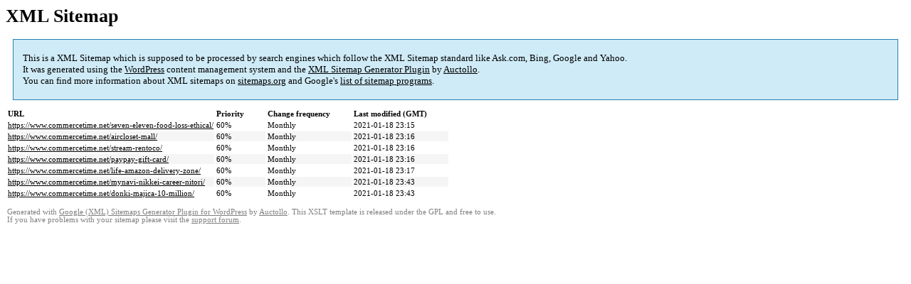

--- FILE ---
content_type: text/html; charset=UTF-8
request_url: https://www.commercetime.net/sitemap-pt-post-2020-04.html
body_size: 1101
content:

<title>XML Sitemap</title><style type="text/css">
					body {
						font-family:"Lucida Grande","Lucida Sans Unicode",Tahoma,Verdana;
						font-size:13px;
					}
					
					#intro {
						background-color:#CFEBF7;
						border:1px #2580B2 solid;
						padding:5px 13px 5px 13px;
						margin:10px;
					}
					
					#intro p {
						line-height:	16.8667px;
					}
					#intro strong {
						font-weight:normal;
					}
					
					td {
						font-size:11px;
					}
					
					th {
						text-align:left;
						padding-right:30px;
						font-size:11px;
					}
					
					tr.high {
						background-color:whitesmoke;
					}
					
					#footer {
						padding:2px;
						margin-top:10px;
						font-size:8pt;
						color:gray;
					}
					
					#footer a {
						color:gray;
					}
					
					a {
						color:black;
					}
				</style><h1>XML Sitemap</h1><div id="intro"><p>
                This is a XML Sitemap which is supposed to be processed by search engines which follow the XML Sitemap standard like Ask.com, Bing, Google and Yahoo.<br />
                It was generated using the <a rel="external nofollow" href="https://wordpress.org/">WordPress</a> content management system and the <strong><a rel="external nofollow" href="https://wordpress.org/plugins/google-sitemap-generator/" title="Google (XML) Sitemaps Generator Plugin for WordPress">XML Sitemap Generator Plugin</a></strong> by <a rel="external nofollow" href="https://auctollo.com">Auctollo</a>.<br />
                You can find more information about XML sitemaps on <a rel="external nofollow" href="http://sitemaps.org">sitemaps.org</a> and Google's <a rel="external nofollow" href="https://developers.google.com/search/blog/2009/01/new-google-sitemap-generator-for-your">list of sitemap programs</a>.
            </p></div><div id="content"><table><tr style="border-bottom:1px black solid"><th>URL</th><th>Priority</th><th>Change frequency</th><th>Last modified (GMT)</th></tr><tr><td><a href="https://www.commercetime.net/seven-eleven-food-loss-ethical/">https://www.commercetime.net/seven-eleven-food-loss-ethical/</a></td><td>60%</td><td>Monthly</td><td>2021-01-18 23:15</td></tr><tr class="high"><td><a href="https://www.commercetime.net/aircloset-mall/">https://www.commercetime.net/aircloset-mall/</a></td><td>60%</td><td>Monthly</td><td>2021-01-18 23:16</td></tr><tr><td><a href="https://www.commercetime.net/stream-rentoco/">https://www.commercetime.net/stream-rentoco/</a></td><td>60%</td><td>Monthly</td><td>2021-01-18 23:16</td></tr><tr class="high"><td><a href="https://www.commercetime.net/paypay-gift-card/">https://www.commercetime.net/paypay-gift-card/</a></td><td>60%</td><td>Monthly</td><td>2021-01-18 23:16</td></tr><tr><td><a href="https://www.commercetime.net/life-amazon-delivery-zone/">https://www.commercetime.net/life-amazon-delivery-zone/</a></td><td>60%</td><td>Monthly</td><td>2021-01-18 23:17</td></tr><tr class="high"><td><a href="https://www.commercetime.net/mynavi-nikkei-career-nitori/">https://www.commercetime.net/mynavi-nikkei-career-nitori/</a></td><td>60%</td><td>Monthly</td><td>2021-01-18 23:43</td></tr><tr><td><a href="https://www.commercetime.net/donki-majica-10-million/">https://www.commercetime.net/donki-majica-10-million/</a></td><td>60%</td><td>Monthly</td><td>2021-01-18 23:43</td></tr></table></div><div id="footer">
					Generated with <a rel="external nofollow" href="https://auctollo.com/" title="Google (XML) Sitemap Generator Plugin for WordPress">Google (XML) Sitemaps Generator Plugin for WordPress</a> by <a rel="external nofollow" href="https://auctollo.com/">Auctollo</a>. This XSLT template is released under the GPL and free to use.<br />
                    If you have problems with your sitemap please visit the <a rel="external nofollow" href="https://wordpress.org/support/plugin/google-sitemap-generator">support forum</a>.
				</div>
